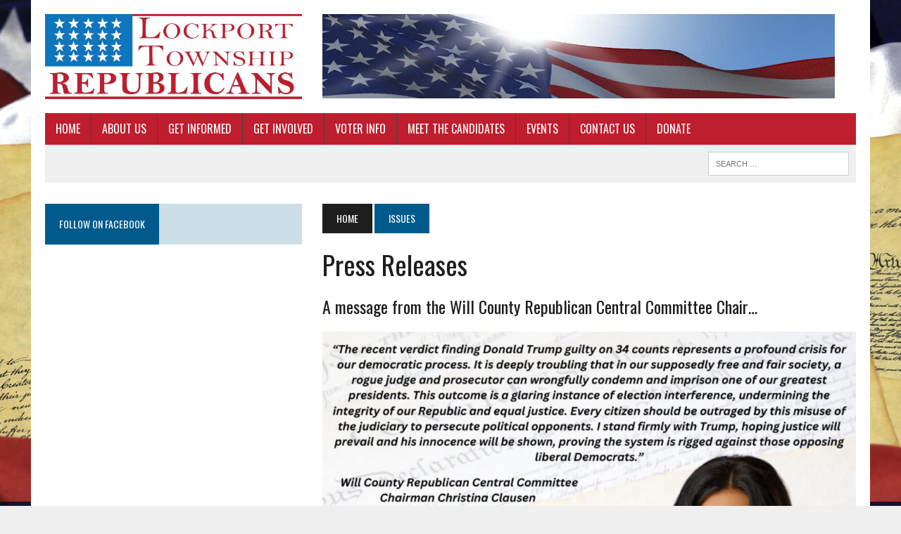

--- FILE ---
content_type: text/html; charset=UTF-8
request_url: http://lockportrepublicans.org/issues/press-releases/
body_size: 6632
content:
<!DOCTYPE html>
<html class="no-js" lang="en-US">
<head>
<meta charset="UTF-8">
<meta name="viewport" content="width=device-width, initial-scale=1.0">
<link rel="profile" href="http://gmpg.org/xfn/11" />
<link rel="pingback" href="http://lockportrepublicans.org/xmlrpc.php" />
<title>Press Releases &#8211; Lockport Township Republicans</title>
<link rel='dns-prefetch' href='//maxcdn.bootstrapcdn.com' />
<link rel='dns-prefetch' href='//fonts.googleapis.com' />
<link rel='dns-prefetch' href='//s.w.org' />
<link rel="alternate" type="application/rss+xml" title="Lockport Township Republicans &raquo; Feed" href="http://lockportrepublicans.org/feed/" />
<link rel="alternate" type="application/rss+xml" title="Lockport Township Republicans &raquo; Comments Feed" href="http://lockportrepublicans.org/comments/feed/" />
<link rel="alternate" type="text/calendar" title="Lockport Township Republicans &raquo; iCal Feed" href="http://lockportrepublicans.org/events/?ical=1" />
		<script type="text/javascript">
			window._wpemojiSettings = {"baseUrl":"https:\/\/s.w.org\/images\/core\/emoji\/13.0.1\/72x72\/","ext":".png","svgUrl":"https:\/\/s.w.org\/images\/core\/emoji\/13.0.1\/svg\/","svgExt":".svg","source":{"concatemoji":"http:\/\/lockportrepublicans.org\/wp-includes\/js\/wp-emoji-release.min.js?ver=5.6.16"}};
			!function(e,a,t){var n,r,o,i=a.createElement("canvas"),p=i.getContext&&i.getContext("2d");function s(e,t){var a=String.fromCharCode;p.clearRect(0,0,i.width,i.height),p.fillText(a.apply(this,e),0,0);e=i.toDataURL();return p.clearRect(0,0,i.width,i.height),p.fillText(a.apply(this,t),0,0),e===i.toDataURL()}function c(e){var t=a.createElement("script");t.src=e,t.defer=t.type="text/javascript",a.getElementsByTagName("head")[0].appendChild(t)}for(o=Array("flag","emoji"),t.supports={everything:!0,everythingExceptFlag:!0},r=0;r<o.length;r++)t.supports[o[r]]=function(e){if(!p||!p.fillText)return!1;switch(p.textBaseline="top",p.font="600 32px Arial",e){case"flag":return s([127987,65039,8205,9895,65039],[127987,65039,8203,9895,65039])?!1:!s([55356,56826,55356,56819],[55356,56826,8203,55356,56819])&&!s([55356,57332,56128,56423,56128,56418,56128,56421,56128,56430,56128,56423,56128,56447],[55356,57332,8203,56128,56423,8203,56128,56418,8203,56128,56421,8203,56128,56430,8203,56128,56423,8203,56128,56447]);case"emoji":return!s([55357,56424,8205,55356,57212],[55357,56424,8203,55356,57212])}return!1}(o[r]),t.supports.everything=t.supports.everything&&t.supports[o[r]],"flag"!==o[r]&&(t.supports.everythingExceptFlag=t.supports.everythingExceptFlag&&t.supports[o[r]]);t.supports.everythingExceptFlag=t.supports.everythingExceptFlag&&!t.supports.flag,t.DOMReady=!1,t.readyCallback=function(){t.DOMReady=!0},t.supports.everything||(n=function(){t.readyCallback()},a.addEventListener?(a.addEventListener("DOMContentLoaded",n,!1),e.addEventListener("load",n,!1)):(e.attachEvent("onload",n),a.attachEvent("onreadystatechange",function(){"complete"===a.readyState&&t.readyCallback()})),(n=t.source||{}).concatemoji?c(n.concatemoji):n.wpemoji&&n.twemoji&&(c(n.twemoji),c(n.wpemoji)))}(window,document,window._wpemojiSettings);
		</script>
		<style type="text/css">
img.wp-smiley,
img.emoji {
	display: inline !important;
	border: none !important;
	box-shadow: none !important;
	height: 1em !important;
	width: 1em !important;
	margin: 0 .07em !important;
	vertical-align: -0.1em !important;
	background: none !important;
	padding: 0 !important;
}
</style>
	<link rel='stylesheet' id='wp-block-library-css'  href='http://lockportrepublicans.org/wp-includes/css/dist/block-library/style.min.css?ver=5.6.16' type='text/css' media='all' />
<link rel='stylesheet' id='cptch_stylesheet-css'  href='http://lockportrepublicans.org/wp-content/plugins/captcha/css/style.css?ver=5.6.16' type='text/css' media='all' />
<link rel='stylesheet' id='dashicons-css'  href='http://lockportrepublicans.org/wp-includes/css/dashicons.min.css?ver=5.6.16' type='text/css' media='all' />
<link rel='stylesheet' id='cptch_desktop_style-css'  href='http://lockportrepublicans.org/wp-content/plugins/captcha/css/desktop_style.css?ver=5.6.16' type='text/css' media='all' />
<link rel='stylesheet' id='cntctfrm_form_style-css'  href='http://lockportrepublicans.org/wp-content/plugins/contact-form-plugin/css/form_style.css?ver=4.2.4' type='text/css' media='all' />
<link rel='stylesheet' id='mh-style-css'  href='http://lockportrepublicans.org/wp-content/themes/mh_newsdesk/style.css?ver=1.2.0' type='text/css' media='all' />
<link rel='stylesheet' id='mh-font-awesome-css'  href='//maxcdn.bootstrapcdn.com/font-awesome/4.3.0/css/font-awesome.min.css' type='text/css' media='all' />
<link rel='stylesheet' id='mh-google-fonts-css'  href='//fonts.googleapis.com/css?family=PT+Serif:300,400,400italic,600,700|Oswald:300,400,400italic,600,700' type='text/css' media='all' />
<link rel='stylesheet' id='cff-css'  href='http://lockportrepublicans.org/wp-content/plugins/custom-facebook-feed/assets/css/cff-style.css?ver=4.1.1' type='text/css' media='all' />
<link rel='stylesheet' id='sb-font-awesome-css'  href='https://maxcdn.bootstrapcdn.com/font-awesome/4.7.0/css/font-awesome.min.css?ver=5.6.16' type='text/css' media='all' />
<link rel='stylesheet' id='easy_table_style-css'  href='http://lockportrepublicans.org/wp-content/plugins/easy-table/themes/default/style.css?ver=1.6' type='text/css' media='all' />
<link rel='stylesheet' id='timed-content-css-css'  href='http://lockportrepublicans.org/wp-content/plugins/timed-content/css/timed-content.css?ver=2.66' type='text/css' media='all' />
<script type='text/javascript' src='http://lockportrepublicans.org/wp-includes/js/jquery/jquery.min.js?ver=3.5.1' id='jquery-core-js'></script>
<script type='text/javascript' src='http://lockportrepublicans.org/wp-includes/js/jquery/jquery-migrate.min.js?ver=3.3.2' id='jquery-migrate-js'></script>
<script type='text/javascript' id='cptch_front_end_script-js-extra'>
/* <![CDATA[ */
var cptch_vars = {"nonce":"c4879e460e","ajaxurl":"http:\/\/lockportrepublicans.org\/wp-admin\/admin-ajax.php","enlarge":"0"};
/* ]]> */
</script>
<script type='text/javascript' src='http://lockportrepublicans.org/wp-content/plugins/captcha/js/front_end_script.js?ver=5.6.16' id='cptch_front_end_script-js'></script>
<script type='text/javascript' src='http://lockportrepublicans.org/wp-content/themes/mh_newsdesk/js/scripts.js?ver=5.6.16' id='mh-scripts-js'></script>
<script type='text/javascript' src='http://lockportrepublicans.org/wp-content/plugins/timed-content/js/timed-content.js?ver=2.66' id='timed-content_js-js'></script>
<link rel="https://api.w.org/" href="http://lockportrepublicans.org/wp-json/" /><link rel="alternate" type="application/json" href="http://lockportrepublicans.org/wp-json/wp/v2/pages/553" /><link rel="EditURI" type="application/rsd+xml" title="RSD" href="http://lockportrepublicans.org/xmlrpc.php?rsd" />
<link rel="wlwmanifest" type="application/wlwmanifest+xml" href="http://lockportrepublicans.org/wp-includes/wlwmanifest.xml" /> 
<meta name="generator" content="WordPress 5.6.16" />
<link rel="canonical" href="http://lockportrepublicans.org/issues/press-releases/" />
<link rel='shortlink' href='http://lockportrepublicans.org/?p=553' />
<link rel="alternate" type="application/json+oembed" href="http://lockportrepublicans.org/wp-json/oembed/1.0/embed?url=http%3A%2F%2Flockportrepublicans.org%2Fissues%2Fpress-releases%2F" />
<link rel="alternate" type="text/xml+oembed" href="http://lockportrepublicans.org/wp-json/oembed/1.0/embed?url=http%3A%2F%2Flockportrepublicans.org%2Fissues%2Fpress-releases%2F&#038;format=xml" />
<meta name="tec-api-version" content="v1"><meta name="tec-api-origin" content="http://lockportrepublicans.org"><link rel="alternate" href="http://lockportrepublicans.org/wp-json/tribe/events/v1/" />	<style type="text/css">
    	    	    				.main-nav, .main-nav ul li:hover > ul, .mh-footer { background: #bf1e2e; }
    	    				.header-top, .header-nav ul li:hover > ul, .footer-ad-wrap, .footer-1, .footer-2, .footer-3, .footer-bottom { background: #2075bf; }
			.social-nav a { color: #2075bf; }
    	    	    		</style>
    <link rel="shortcut icon" href="http://lockportrepublicans.org/wp-content/uploads/2015/08/LTROFavicon.png">
<!--[if lt IE 9]>
<script src="http://lockportrepublicans.org/wp-content/themes/mh_newsdesk/js/css3-mediaqueries.js"></script>
<![endif]-->
<style type="text/css" id="custom-background-css">
body.custom-background { background-image: url("http://lockportrepublicans.org/wp-content/uploads/2015/09/consitution2.jpg"); background-position: right top; background-size: auto; background-repeat: repeat; background-attachment: scroll; }
</style>
	<link rel="icon" href="http://lockportrepublicans.org/wp-content/uploads/2015/04/cropped-LTRO-Facebook-Profile-32x32.png" sizes="32x32" />
<link rel="icon" href="http://lockportrepublicans.org/wp-content/uploads/2015/04/cropped-LTRO-Facebook-Profile-192x192.png" sizes="192x192" />
<link rel="apple-touch-icon" href="http://lockportrepublicans.org/wp-content/uploads/2015/04/cropped-LTRO-Facebook-Profile-180x180.png" />
<meta name="msapplication-TileImage" content="http://lockportrepublicans.org/wp-content/uploads/2015/04/cropped-LTRO-Facebook-Profile-270x270.png" />
</head>
<body class="page-template-default page page-id-553 page-child parent-pageid-245 custom-background tribe-no-js mh-left-sb">
<div id="mh-wrapper">
<header class="mh-header">
	<div class="header-wrap clearfix">
				<div class="mh-col mh-1-3 header-logo">
			<a href="http://lockportrepublicans.org/" title="Lockport Township Republicans" rel="home">
<div class="logo-wrap" role="banner">
<img src="http://lockportrepublicans.org/wp-content/uploads/2022/05/cropped-Lockport-Township-Republicans-01.jpg" height="208" width="625" alt="Lockport Township Republicans" />
</div>
</a>
		</div>
		<aside class="mh-col mh-2-3"><div class="header-ad">			<div class="textwidget"></div>
		</div></aside><aside class="mh-col mh-2-3"><div class="header-ad"><img width="728" height="120" src="http://lockportrepublicans.org/wp-content/uploads/2022/05/Flag2.jpg" class="image wp-image-737  attachment-full size-full" alt="" loading="lazy" style="max-width: 100%; height: auto;" srcset="http://lockportrepublicans.org/wp-content/uploads/2022/05/Flag2.jpg 728w, http://lockportrepublicans.org/wp-content/uploads/2022/05/Flag2-300x49.jpg 300w" sizes="(max-width: 728px) 100vw, 728px" /></div></aside>	</div>
	<div class="header-menu clearfix">
		<nav class="main-nav clearfix">
			<div class="menu-ltro-menu-container"><ul id="menu-ltro-menu" class="menu"><li id="menu-item-327" class="menu-item menu-item-type-post_type menu-item-object-page menu-item-home menu-item-327"><a href="http://lockportrepublicans.org/">Home</a></li>
<li id="menu-item-346" class="menu-item menu-item-type-post_type menu-item-object-page current-menu-ancestor current-menu-parent current_page_parent current_page_ancestor menu-item-has-children menu-item-346"><a href="http://lockportrepublicans.org/about-us/">About Us</a>
<ul class="sub-menu">
	<li id="menu-item-606" class="menu-item menu-item-type-post_type menu-item-object-page menu-item-606"><a href="http://lockportrepublicans.org/about-us/bylaws/">Lockport Township Republicans</a></li>
	<li id="menu-item-615" class="menu-item menu-item-type-post_type menu-item-object-page current-menu-item page_item page-item-553 current_page_item menu-item-615"><a href="http://lockportrepublicans.org/issues/press-releases/" aria-current="page">Press Releases</a></li>
	<li id="menu-item-611" class="menu-item menu-item-type-post_type menu-item-object-page current-page-ancestor current-page-parent menu-item-611"><a href="http://lockportrepublicans.org/issues/">Platform</a></li>
</ul>
</li>
<li id="menu-item-827" class="menu-item menu-item-type-post_type menu-item-object-page menu-item-827"><a href="http://lockportrepublicans.org/current-events/">Get Informed</a></li>
<li id="menu-item-607" class="menu-item menu-item-type-post_type menu-item-object-page menu-item-607"><a href="http://lockportrepublicans.org/get-involved/">Get Involved</a></li>
<li id="menu-item-609" class="menu-item menu-item-type-post_type menu-item-object-page menu-item-has-children menu-item-609"><a href="http://lockportrepublicans.org/voter-info/">Voter Info</a>
<ul class="sub-menu">
	<li id="menu-item-610" class="menu-item menu-item-type-post_type menu-item-object-page menu-item-610"><a href="http://lockportrepublicans.org/voter-info/where-do-i-vote/">Where Do I Vote?</a></li>
	<li id="menu-item-612" class="menu-item menu-item-type-post_type menu-item-object-page menu-item-612"><a href="http://lockportrepublicans.org/voter-info/resources/">Resources</a></li>
</ul>
</li>
<li id="menu-item-329" class="menu-item menu-item-type-post_type menu-item-object-page menu-item-329"><a href="http://lockportrepublicans.org/candidates/">Meet The Candidates</a></li>
<li id="menu-item-486" class="menu-item menu-item-type-post_type_archive menu-item-object-tribe_events menu-item-486"><a href="http://lockportrepublicans.org/events/">Events</a></li>
<li id="menu-item-364" class="menu-item menu-item-type-post_type menu-item-object-page menu-item-364"><a href="http://lockportrepublicans.org/contact/">Contact Us</a></li>
<li id="menu-item-542" class="menu-item menu-item-type-custom menu-item-object-custom menu-item-542"><a href="https://www.paypal.com/donate?hosted_button_id=JR4WF2ZFD5T72">Donate</a></li>
</ul></div>		</nav>
		<div class="header-sub clearfix">
						<aside class="mh-col mh-1-3 header-search">
				<form role="search" method="get" class="search-form" action="http://lockportrepublicans.org/">
				<label>
					<span class="screen-reader-text">Search for:</span>
					<input type="search" class="search-field" placeholder="Search &hellip;" value="" name="s" />
				</label>
				<input type="submit" class="search-submit" value="Search" />
			</form>			</aside>
		</div>
	</div>
</header><div class="mh-section mh-group">
	<div id="main-content" class="mh-content"><nav class="breadcrumb"><span itemscope itemtype="http://data-vocabulary.org/Breadcrumb"><a href="http://lockportrepublicans.org" itemprop="url" class="bc-home"><span itemprop="title">Home</span></a></span> <span itemscope itemtype="http://data-vocabulary.org/Breadcrumb"><a href="http://lockportrepublicans.org/issues/" itemprop="url"><span itemprop="title">Issues</span></a></span></nav>
<article id="post-553" class="post-553 page type-page status-publish hentry">
	<header class="entry-header">
		<h1 class="page-title">Press Releases</h1>
	</header>
	<div class="entry-content clearfix">
		
<h3>A message from the Will County Republican Central Committee Chair&#8230;</h3>



<figure class="wp-block-image size-large"><a href="http://lockportrepublicans.org/wp-content/uploads/2024/05/Christinas-Statemeent.jpg"><img loading="lazy" width="1024" height="852" src="http://lockportrepublicans.org/wp-content/uploads/2024/05/Christinas-Statemeent-1024x852.jpg" alt="" class="wp-image-792" srcset="http://lockportrepublicans.org/wp-content/uploads/2024/05/Christinas-Statemeent-1024x852.jpg 1024w, http://lockportrepublicans.org/wp-content/uploads/2024/05/Christinas-Statemeent-300x250.jpg 300w, http://lockportrepublicans.org/wp-content/uploads/2024/05/Christinas-Statemeent-768x639.jpg 768w, http://lockportrepublicans.org/wp-content/uploads/2024/05/Christinas-Statemeent.jpg 1179w" sizes="(max-width: 1024px) 100vw, 1024px" /></a></figure>



<p></p>



<p></p>
	</div>
</article>	</div>
	<aside class="mh-sidebar">
	<div class="sb-widget clearfix"><h4 class="widget-title"><span>Follow on Facebook</span></h4><div class="fb-page" data-href="https://www.facebook.com/profile.php?id=100067314368913&#038;mibextid=ZbWKwL" data-width="373" data-height="500" data-hide-cover="0" data-show-facepile="1" data-show-posts="1"></div>
</div></aside>
</div>
<script type='text/javascript'>
	var _gaq = _gaq || [];
	_gaq.push(['_setAccount', 'UA-55534000-1']);
_gaq.push(['_trackPageview']);

	(function() {
		var ga = document.createElement('script'); ga.type = 'text/javascript'; ga.async = true;
		ga.src = ('https:' == document.location.protocol ? 'https://ssl' : 'http://www') + '.google-analytics.com/ga.js';
		var s = document.getElementsByTagName('script')[0]; s.parentNode.insertBefore(ga, s);
	})();
</script>
</div>
<footer class="mh-footer">
		<div class="wrapper-inner clearfix">
					<div class="mh-section mh-group footer-widgets">
									<div class="mh-col mh-1-3 footer-1">
						<div class="footer-widget"><h5 class="widget-title">Our Current President and Vice President</h5>			<div class="textwidget"><p><a href="http://lockportrepublicans.org/wp-content/uploads/2024/07/jd-vance-trump.jpg"><img loading="lazy" class="alignnone size-medium wp-image-808" src="http://lockportrepublicans.org/wp-content/uploads/2024/07/jd-vance-trump-300x200.jpg" alt="" width="300" height="200" srcset="http://lockportrepublicans.org/wp-content/uploads/2024/07/jd-vance-trump-300x200.jpg 300w, http://lockportrepublicans.org/wp-content/uploads/2024/07/jd-vance-trump-1024x683.jpg 1024w, http://lockportrepublicans.org/wp-content/uploads/2024/07/jd-vance-trump-768x512.jpg 768w, http://lockportrepublicans.org/wp-content/uploads/2024/07/jd-vance-trump-1536x1024.jpg 1536w, http://lockportrepublicans.org/wp-content/uploads/2024/07/jd-vance-trump-2048x1366.jpg 2048w" sizes="(max-width: 300px) 100vw, 300px" /></a></p>
</div>
		</div>					</div>
															</div>
			</div>
	<div class="footer-bottom">
		<div class="wrapper-inner clearfix">
							<nav class="footer-nav clearfix">
					<div class="menu-footer-menu-container"><ul id="menu-footer-menu" class="menu"><li id="menu-item-617" class="menu-item menu-item-type-post_type menu-item-object-page menu-item-home menu-item-617"><a href="http://lockportrepublicans.org/">Home</a></li>
<li id="menu-item-619" class="menu-item menu-item-type-post_type menu-item-object-page menu-item-619"><a href="http://lockportrepublicans.org/contact-us/">Contact Us</a></li>
<li id="menu-item-618" class="menu-item menu-item-type-post_type menu-item-object-page menu-item-618"><a href="http://lockportrepublicans.org/candidates/">Meet The Candidates</a></li>
<li id="menu-item-622" class="menu-item menu-item-type-custom menu-item-object-custom menu-item-622"><a>Donate</a></li>
</ul></div>				</nav>
						<div class="copyright-wrap">
				<p class="copyright">Copyright 2015 | Lockport Township Republican Organization</p>
			</div>
		</div>
	</div>
</footer>
<!-- Custom Facebook Feed JS -->
<script type="text/javascript">var cffajaxurl = "http://lockportrepublicans.org/wp-admin/admin-ajax.php";
var cfflinkhashtags = "true";
</script>
		<script>
		( function ( body ) {
			'use strict';
			body.className = body.className.replace( /\btribe-no-js\b/, 'tribe-js' );
		} )( document.body );
		</script>
					<div id="fb-root"></div>
			<script>
				(function(d, s, id){
					var js, fjs = d.getElementsByTagName(s)[0];
					if (d.getElementById(id)) return;
					js = d.createElement(s); js.id = id;
					js.src = "//connect.facebook.net/en_US/sdk.js#xfbml=1&version=v2.3";
					fjs.parentNode.insertBefore(js, fjs);
				}(document, 'script', 'facebook-jssdk'));
			</script> <script> /* <![CDATA[ */var tribe_l10n_datatables = {"aria":{"sort_ascending":": activate to sort column ascending","sort_descending":": activate to sort column descending"},"length_menu":"Show _MENU_ entries","empty_table":"No data available in table","info":"Showing _START_ to _END_ of _TOTAL_ entries","info_empty":"Showing 0 to 0 of 0 entries","info_filtered":"(filtered from _MAX_ total entries)","zero_records":"No matching records found","search":"Search:","all_selected_text":"All items on this page were selected. ","select_all_link":"Select all pages","clear_selection":"Clear Selection.","pagination":{"all":"All","next":"Next","previous":"Previous"},"select":{"rows":{"0":"","_":": Selected %d rows","1":": Selected 1 row"}},"datepicker":{"dayNames":["Sunday","Monday","Tuesday","Wednesday","Thursday","Friday","Saturday"],"dayNamesShort":["Sun","Mon","Tue","Wed","Thu","Fri","Sat"],"dayNamesMin":["S","M","T","W","T","F","S"],"monthNames":["January","February","March","April","May","June","July","August","September","October","November","December"],"monthNamesShort":["January","February","March","April","May","June","July","August","September","October","November","December"],"monthNamesMin":["Jan","Feb","Mar","Apr","May","Jun","Jul","Aug","Sep","Oct","Nov","Dec"],"nextText":"Next","prevText":"Prev","currentText":"Today","closeText":"Done","today":"Today","clear":"Clear"}};/* ]]> */ </script><script type='text/javascript' src='http://lockportrepublicans.org/wp-content/plugins/custom-facebook-feed/assets/js/cff-scripts.js?ver=4.1.1' id='cffscripts-js'></script>
<script type='text/javascript' src='http://lockportrepublicans.org/wp-includes/js/wp-embed.min.js?ver=5.6.16' id='wp-embed-js'></script>
</body>
</html>